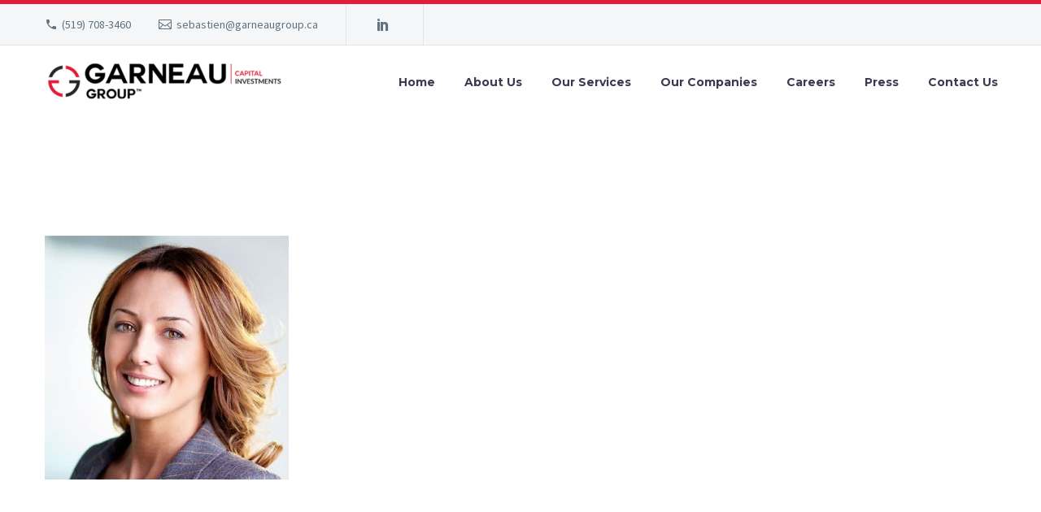

--- FILE ---
content_type: text/html; charset=UTF-8
request_url: https://garneaugroup.ca/faces-400x400px-1_1_18/
body_size: 9806
content:
<!DOCTYPE html>
<!--[if IE 7]>
<html class="ie ie7" lang="en-US"
	prefix="og: https://ogp.me/ns#"  xmlns:og="http://ogp.me/ns#" xmlns:fb="http://ogp.me/ns/fb#">
<![endif]-->
<!--[if IE 8]>
<html class="ie ie8" lang="en-US"
	prefix="og: https://ogp.me/ns#"  xmlns:og="http://ogp.me/ns#" xmlns:fb="http://ogp.me/ns/fb#">
<![endif]-->
<!--[if !(IE 7) | !(IE 8) ]><!-->
<html lang="en-US"
	prefix="og: https://ogp.me/ns#"  xmlns:og="http://ogp.me/ns#" xmlns:fb="http://ogp.me/ns/fb#">
<!--<![endif]-->
<head>
	<meta charset="UTF-8">
	<meta name="viewport" content="width=device-width, initial-scale=1.0" />
	<link rel="profile" href="http://gmpg.org/xfn/11">
	<link rel="pingback" href="https://garneaugroup.ca/xmlrpc.php">
	<title>Faces-400x400px-1_1_18 | Garneau Group</title>

		<!-- All in One SEO 4.1.8 -->
		<meta name="robots" content="max-image-preview:large" />
		<link rel="canonical" href="https://garneaugroup.ca/faces-400x400px-1_1_18/" />
		<meta property="og:locale" content="en_US" />
		<meta property="og:site_name" content="Garneau Group | Capital Investments" />
		<meta property="og:type" content="article" />
		<meta property="og:title" content="Faces-400x400px-1_1_18 | Garneau Group" />
		<meta property="og:url" content="https://garneaugroup.ca/faces-400x400px-1_1_18/" />
		<meta property="article:published_time" content="2016-01-14T13:20:35+00:00" />
		<meta property="article:modified_time" content="2016-01-14T13:20:35+00:00" />
		<meta name="twitter:card" content="summary" />
		<meta name="twitter:title" content="Faces-400x400px-1_1_18 | Garneau Group" />
		<meta name="google" content="nositelinkssearchbox" />
		<script type="application/ld+json" class="aioseo-schema">
			{"@context":"https:\/\/schema.org","@graph":[{"@type":"WebSite","@id":"https:\/\/garneaugroup.ca\/#website","url":"https:\/\/garneaugroup.ca\/","name":"Garneau Group","description":"Capital Investments","inLanguage":"en-US","publisher":{"@id":"https:\/\/garneaugroup.ca\/#organization"}},{"@type":"Organization","@id":"https:\/\/garneaugroup.ca\/#organization","name":"Garneau Group","url":"https:\/\/garneaugroup.ca\/"},{"@type":"BreadcrumbList","@id":"https:\/\/garneaugroup.ca\/faces-400x400px-1_1_18\/#breadcrumblist","itemListElement":[{"@type":"ListItem","@id":"https:\/\/garneaugroup.ca\/#listItem","position":1,"item":{"@type":"WebPage","@id":"https:\/\/garneaugroup.ca\/","name":"Home","description":"Garneau Group is a capital investment firm and holding company for its multi-award winning businesses in the staffing, IT and corporate daycare industries.","url":"https:\/\/garneaugroup.ca\/"},"nextItem":"https:\/\/garneaugroup.ca\/faces-400x400px-1_1_18\/#listItem"},{"@type":"ListItem","@id":"https:\/\/garneaugroup.ca\/faces-400x400px-1_1_18\/#listItem","position":2,"item":{"@type":"WebPage","@id":"https:\/\/garneaugroup.ca\/faces-400x400px-1_1_18\/","name":"Faces-400x400px-1_1_18","url":"https:\/\/garneaugroup.ca\/faces-400x400px-1_1_18\/"},"previousItem":"https:\/\/garneaugroup.ca\/#listItem"}]},{"@type":"Person","@id":"https:\/\/garneaugroup.ca\/author\/sebastien\/#author","url":"https:\/\/garneaugroup.ca\/author\/sebastien\/","name":"Sebastien Garneau","image":{"@type":"ImageObject","@id":"https:\/\/garneaugroup.ca\/faces-400x400px-1_1_18\/#authorImage","url":"https:\/\/secure.gravatar.com\/avatar\/c90a3bc638d91f3a4541b430e91ba209?s=96&d=mm&r=g","width":96,"height":96,"caption":"Sebastien Garneau"}},{"@type":"ItemPage","@id":"https:\/\/garneaugroup.ca\/faces-400x400px-1_1_18\/#itempage","url":"https:\/\/garneaugroup.ca\/faces-400x400px-1_1_18\/","name":"Faces-400x400px-1_1_18 | Garneau Group","inLanguage":"en-US","isPartOf":{"@id":"https:\/\/garneaugroup.ca\/#website"},"breadcrumb":{"@id":"https:\/\/garneaugroup.ca\/faces-400x400px-1_1_18\/#breadcrumblist"},"author":"https:\/\/garneaugroup.ca\/author\/sebastien\/#author","creator":"https:\/\/garneaugroup.ca\/author\/sebastien\/#author","datePublished":"2016-01-14T13:20:35+00:00","dateModified":"2016-01-14T13:20:35+00:00"}]}
		</script>
		<!-- All in One SEO -->

<link rel='dns-prefetch' href='//fonts.googleapis.com' />
<link rel='dns-prefetch' href='//s.w.org' />
<link rel="alternate" type="application/rss+xml" title="Garneau Group &raquo; Feed" href="https://garneaugroup.ca/feed/" />
<link rel="alternate" type="application/rss+xml" title="Garneau Group &raquo; Comments Feed" href="https://garneaugroup.ca/comments/feed/" />
<link rel="alternate" type="application/rss+xml" title="Garneau Group &raquo; Faces-400x400px-1_1_18 Comments Feed" href="https://garneaugroup.ca/feed/?attachment_id=141" />
		<!-- This site uses the Google Analytics by MonsterInsights plugin v8.10.0 - Using Analytics tracking - https://www.monsterinsights.com/ -->
		<!-- Note: MonsterInsights is not currently configured on this site. The site owner needs to authenticate with Google Analytics in the MonsterInsights settings panel. -->
					<!-- No UA code set -->
				<!-- / Google Analytics by MonsterInsights -->
		<script type="text/javascript">
window._wpemojiSettings = {"baseUrl":"https:\/\/s.w.org\/images\/core\/emoji\/13.1.0\/72x72\/","ext":".png","svgUrl":"https:\/\/s.w.org\/images\/core\/emoji\/13.1.0\/svg\/","svgExt":".svg","source":{"concatemoji":"https:\/\/garneaugroup.ca\/wp-includes\/js\/wp-emoji-release.min.js?ver=5.9.12"}};
/*! This file is auto-generated */
!function(e,a,t){var n,r,o,i=a.createElement("canvas"),p=i.getContext&&i.getContext("2d");function s(e,t){var a=String.fromCharCode;p.clearRect(0,0,i.width,i.height),p.fillText(a.apply(this,e),0,0);e=i.toDataURL();return p.clearRect(0,0,i.width,i.height),p.fillText(a.apply(this,t),0,0),e===i.toDataURL()}function c(e){var t=a.createElement("script");t.src=e,t.defer=t.type="text/javascript",a.getElementsByTagName("head")[0].appendChild(t)}for(o=Array("flag","emoji"),t.supports={everything:!0,everythingExceptFlag:!0},r=0;r<o.length;r++)t.supports[o[r]]=function(e){if(!p||!p.fillText)return!1;switch(p.textBaseline="top",p.font="600 32px Arial",e){case"flag":return s([127987,65039,8205,9895,65039],[127987,65039,8203,9895,65039])?!1:!s([55356,56826,55356,56819],[55356,56826,8203,55356,56819])&&!s([55356,57332,56128,56423,56128,56418,56128,56421,56128,56430,56128,56423,56128,56447],[55356,57332,8203,56128,56423,8203,56128,56418,8203,56128,56421,8203,56128,56430,8203,56128,56423,8203,56128,56447]);case"emoji":return!s([10084,65039,8205,55357,56613],[10084,65039,8203,55357,56613])}return!1}(o[r]),t.supports.everything=t.supports.everything&&t.supports[o[r]],"flag"!==o[r]&&(t.supports.everythingExceptFlag=t.supports.everythingExceptFlag&&t.supports[o[r]]);t.supports.everythingExceptFlag=t.supports.everythingExceptFlag&&!t.supports.flag,t.DOMReady=!1,t.readyCallback=function(){t.DOMReady=!0},t.supports.everything||(n=function(){t.readyCallback()},a.addEventListener?(a.addEventListener("DOMContentLoaded",n,!1),e.addEventListener("load",n,!1)):(e.attachEvent("onload",n),a.attachEvent("onreadystatechange",function(){"complete"===a.readyState&&t.readyCallback()})),(n=t.source||{}).concatemoji?c(n.concatemoji):n.wpemoji&&n.twemoji&&(c(n.twemoji),c(n.wpemoji)))}(window,document,window._wpemojiSettings);
</script>
<style type="text/css">
img.wp-smiley,
img.emoji {
	display: inline !important;
	border: none !important;
	box-shadow: none !important;
	height: 1em !important;
	width: 1em !important;
	margin: 0 0.07em !important;
	vertical-align: -0.1em !important;
	background: none !important;
	padding: 0 !important;
}
</style>
	<link rel='stylesheet' id='layerslider-css'  href='https://garneaugroup.ca/wp-content/plugins/LayerSlider/assets/static/layerslider/css/layerslider.css?ver=7.1.0' type='text/css' media='all' />
<link rel='stylesheet' id='thegem-preloader-css'  href='https://garneaugroup.ca/wp-content/themes/garneau/css/thegem-preloader.css?ver=5.9.12' type='text/css' media='all' />
<style id='thegem-preloader-inline-css' type='text/css'>

		body:not(.compose-mode) .gem-icon-style-gradient span,
		body:not(.compose-mode) .gem-icon .gem-icon-half-1,
		body:not(.compose-mode) .gem-icon .gem-icon-half-2 {
			opacity: 0 !important;
			}
</style>
<link rel='stylesheet' id='thegem-reset-css'  href='https://garneaugroup.ca/wp-content/themes/garneau/css/thegem-reset.css?ver=5.9.12' type='text/css' media='all' />
<link rel='stylesheet' id='thegem-grid-css'  href='https://garneaugroup.ca/wp-content/themes/garneau/css/thegem-grid.css?ver=5.9.12' type='text/css' media='all' />
<link rel='stylesheet' id='thegem-header-css'  href='https://garneaugroup.ca/wp-content/themes/garneau/css/thegem-header.css?ver=5.9.12' type='text/css' media='all' />
<link rel='stylesheet' id='thegem-style-css'  href='https://garneaugroup.ca/wp-content/themes/garneau/style.css?ver=5.9.12' type='text/css' media='all' />
<link rel='stylesheet' id='thegem-child-style-css'  href='https://garneaugroup.ca/wp-content/themes/garneau-child/style.css?ver=5.9.12' type='text/css' media='all' />
<link rel='stylesheet' id='thegem-widgets-css'  href='https://garneaugroup.ca/wp-content/themes/garneau/css/thegem-widgets.css?ver=5.9.12' type='text/css' media='all' />
<link rel='stylesheet' id='thegem-new-css-css'  href='https://garneaugroup.ca/wp-content/themes/garneau/css/thegem-new-css.css?ver=5.9.12' type='text/css' media='all' />
<link rel='stylesheet' id='perevazka-css-css-css'  href='https://garneaugroup.ca/wp-content/themes/garneau/css/thegem-perevazka-css.css?ver=5.9.12' type='text/css' media='all' />
<link rel='stylesheet' id='thegem-google-fonts-css'  href='//fonts.googleapis.com/css?family=Montserrat%3A100%2C100italic%2C200%2C200italic%2C300%2C300italic%2C400%2C400italic%2C500%2C500italic%2C600%2C600italic%2C700%2C700italic%2C800%2C800italic%2C900%2C900italic%7CSource+Sans+Pro%3A200%2C200italic%2C300%2C300italic%2C400%2C400italic%2C600%2C600italic%2C700%2C700italic%2C900%2C900italic&#038;subset=cyrillic%2Ccyrillic-ext%2Clatin%2Clatin-ext%2Cvietnamese%2Cgreek%2Cgreek-ext&#038;ver=5.9.12' type='text/css' media='all' />
<link rel='stylesheet' id='thegem-custom-css'  href='https://garneaugroup.ca/wp-content/themes/garneau-child/css/custom-WKN4K8TP.css?ver=5.9.12' type='text/css' media='all' />
<style id='thegem-custom-inline-css' type='text/css'>
#page-title {background-color: #333144FF;padding-top: 80px;padding-bottom: 80px;}#page-title h1,#page-title .title-rich-content {color: #FFFFFFFF;}.page-title-excerpt {color: #FFFFFFFF;margin-top: 18px;}#page-title .page-title-title {margin-top: 0px;}.page-title-inner,body .breadcrumbs{padding-left: 0px;padding-right: 0px;}body .page-title-block .breadcrumbs-container{	text-align: center;}.page-breadcrumbs{	position: relative;	display: flex;	width: 100%;	align-items: center;	min-height: 70px;	z-index: 1;}.page-breadcrumbs.page-breadcrumbs--left{	justify-content: flex-start;	text-align: left;}.page-breadcrumbs.page-breadcrumbs--center{	justify-content: center;	text-align: center;}.page-breadcrumbs.page-breadcrumbs--right{	justify-content: flex-end;	text-align: right;}.page-breadcrumbs ul{	display: flex;	flex-wrap: wrap;	padding: 0;	margin: 0;	list-style-type: none;}.page-breadcrumbs ul li{	position: relative;}.page-breadcrumbs ul li:not(:last-child){	padding-right: 20px;	margin-right: 5px;}.page-breadcrumbs ul li:not(:last-child):after{	font-family: 'thegem-icons';	content: '\e601';	position: absolute;	right: 0;	top: 50%;	transform: translateY(-50%);	line-height: 1;}.page-breadcrumbs ul li a,.page-breadcrumbs ul li:not(:last-child):after{	color: #99A9B5FF;}.page-breadcrumbs ul li{	color: #3C3950FF;}.page-breadcrumbs ul li a:hover{	color: #3C3950FF;}.block-content {padding-top: 135px;}.block-content:last-of-type {padding-bottom: 110px;}#top-area {	display: block;}@media (max-width: 991px) {#page-title {padding-top: 80px;padding-bottom: 80px;}.page-title-inner, body .breadcrumbs{padding-left: 0px;padding-right: 0px;}.page-title-excerpt {margin-top: 18px;}#page-title .page-title-title {margin-top: 0px;}.block-content {}.block-content:last-of-type {}#top-area {	display: block;}}@media (max-width: 767px) {#page-title {padding-top: 80px;padding-bottom: 80px;}.page-title-inner,body .breadcrumbs{padding-left: 0px;padding-right: 0px;}.page-title-excerpt {margin-top: 18px;}#page-title .page-title-title {margin-top: 0px;}.block-content {}.block-content:last-of-type {}#top-area {	display: none;}}
</style>
<link rel='stylesheet' id='js_composer_front-css'  href='https://garneaugroup.ca/wp-content/plugins/js_composer/assets/css/js_composer.min.css?ver=6.8.0' type='text/css' media='all' />
<link rel='stylesheet' id='thegem-additional-blog-1-css'  href='https://garneaugroup.ca/wp-content/themes/garneau/css/thegem-additional-blog-1.css?ver=5.9.12' type='text/css' media='all' />
<link rel='stylesheet' id='jquery-fancybox-css'  href='https://garneaugroup.ca/wp-content/themes/garneau/js/fancyBox/jquery.fancybox.min.css?ver=5.9.12' type='text/css' media='all' />
<link rel='stylesheet' id='thegem-vc_elements-css'  href='https://garneaugroup.ca/wp-content/themes/garneau/css/thegem-vc_elements.css?ver=5.9.12' type='text/css' media='all' />
<link rel='stylesheet' id='wp-block-library-css'  href='https://garneaugroup.ca/wp-includes/css/dist/block-library/style.min.css?ver=5.9.12' type='text/css' media='all' />
<style id='global-styles-inline-css' type='text/css'>
body{--wp--preset--color--black: #000000;--wp--preset--color--cyan-bluish-gray: #abb8c3;--wp--preset--color--white: #ffffff;--wp--preset--color--pale-pink: #f78da7;--wp--preset--color--vivid-red: #cf2e2e;--wp--preset--color--luminous-vivid-orange: #ff6900;--wp--preset--color--luminous-vivid-amber: #fcb900;--wp--preset--color--light-green-cyan: #7bdcb5;--wp--preset--color--vivid-green-cyan: #00d084;--wp--preset--color--pale-cyan-blue: #8ed1fc;--wp--preset--color--vivid-cyan-blue: #0693e3;--wp--preset--color--vivid-purple: #9b51e0;--wp--preset--gradient--vivid-cyan-blue-to-vivid-purple: linear-gradient(135deg,rgba(6,147,227,1) 0%,rgb(155,81,224) 100%);--wp--preset--gradient--light-green-cyan-to-vivid-green-cyan: linear-gradient(135deg,rgb(122,220,180) 0%,rgb(0,208,130) 100%);--wp--preset--gradient--luminous-vivid-amber-to-luminous-vivid-orange: linear-gradient(135deg,rgba(252,185,0,1) 0%,rgba(255,105,0,1) 100%);--wp--preset--gradient--luminous-vivid-orange-to-vivid-red: linear-gradient(135deg,rgba(255,105,0,1) 0%,rgb(207,46,46) 100%);--wp--preset--gradient--very-light-gray-to-cyan-bluish-gray: linear-gradient(135deg,rgb(238,238,238) 0%,rgb(169,184,195) 100%);--wp--preset--gradient--cool-to-warm-spectrum: linear-gradient(135deg,rgb(74,234,220) 0%,rgb(151,120,209) 20%,rgb(207,42,186) 40%,rgb(238,44,130) 60%,rgb(251,105,98) 80%,rgb(254,248,76) 100%);--wp--preset--gradient--blush-light-purple: linear-gradient(135deg,rgb(255,206,236) 0%,rgb(152,150,240) 100%);--wp--preset--gradient--blush-bordeaux: linear-gradient(135deg,rgb(254,205,165) 0%,rgb(254,45,45) 50%,rgb(107,0,62) 100%);--wp--preset--gradient--luminous-dusk: linear-gradient(135deg,rgb(255,203,112) 0%,rgb(199,81,192) 50%,rgb(65,88,208) 100%);--wp--preset--gradient--pale-ocean: linear-gradient(135deg,rgb(255,245,203) 0%,rgb(182,227,212) 50%,rgb(51,167,181) 100%);--wp--preset--gradient--electric-grass: linear-gradient(135deg,rgb(202,248,128) 0%,rgb(113,206,126) 100%);--wp--preset--gradient--midnight: linear-gradient(135deg,rgb(2,3,129) 0%,rgb(40,116,252) 100%);--wp--preset--duotone--dark-grayscale: url('#wp-duotone-dark-grayscale');--wp--preset--duotone--grayscale: url('#wp-duotone-grayscale');--wp--preset--duotone--purple-yellow: url('#wp-duotone-purple-yellow');--wp--preset--duotone--blue-red: url('#wp-duotone-blue-red');--wp--preset--duotone--midnight: url('#wp-duotone-midnight');--wp--preset--duotone--magenta-yellow: url('#wp-duotone-magenta-yellow');--wp--preset--duotone--purple-green: url('#wp-duotone-purple-green');--wp--preset--duotone--blue-orange: url('#wp-duotone-blue-orange');--wp--preset--font-size--small: 13px;--wp--preset--font-size--medium: 20px;--wp--preset--font-size--large: 36px;--wp--preset--font-size--x-large: 42px;}.has-black-color{color: var(--wp--preset--color--black) !important;}.has-cyan-bluish-gray-color{color: var(--wp--preset--color--cyan-bluish-gray) !important;}.has-white-color{color: var(--wp--preset--color--white) !important;}.has-pale-pink-color{color: var(--wp--preset--color--pale-pink) !important;}.has-vivid-red-color{color: var(--wp--preset--color--vivid-red) !important;}.has-luminous-vivid-orange-color{color: var(--wp--preset--color--luminous-vivid-orange) !important;}.has-luminous-vivid-amber-color{color: var(--wp--preset--color--luminous-vivid-amber) !important;}.has-light-green-cyan-color{color: var(--wp--preset--color--light-green-cyan) !important;}.has-vivid-green-cyan-color{color: var(--wp--preset--color--vivid-green-cyan) !important;}.has-pale-cyan-blue-color{color: var(--wp--preset--color--pale-cyan-blue) !important;}.has-vivid-cyan-blue-color{color: var(--wp--preset--color--vivid-cyan-blue) !important;}.has-vivid-purple-color{color: var(--wp--preset--color--vivid-purple) !important;}.has-black-background-color{background-color: var(--wp--preset--color--black) !important;}.has-cyan-bluish-gray-background-color{background-color: var(--wp--preset--color--cyan-bluish-gray) !important;}.has-white-background-color{background-color: var(--wp--preset--color--white) !important;}.has-pale-pink-background-color{background-color: var(--wp--preset--color--pale-pink) !important;}.has-vivid-red-background-color{background-color: var(--wp--preset--color--vivid-red) !important;}.has-luminous-vivid-orange-background-color{background-color: var(--wp--preset--color--luminous-vivid-orange) !important;}.has-luminous-vivid-amber-background-color{background-color: var(--wp--preset--color--luminous-vivid-amber) !important;}.has-light-green-cyan-background-color{background-color: var(--wp--preset--color--light-green-cyan) !important;}.has-vivid-green-cyan-background-color{background-color: var(--wp--preset--color--vivid-green-cyan) !important;}.has-pale-cyan-blue-background-color{background-color: var(--wp--preset--color--pale-cyan-blue) !important;}.has-vivid-cyan-blue-background-color{background-color: var(--wp--preset--color--vivid-cyan-blue) !important;}.has-vivid-purple-background-color{background-color: var(--wp--preset--color--vivid-purple) !important;}.has-black-border-color{border-color: var(--wp--preset--color--black) !important;}.has-cyan-bluish-gray-border-color{border-color: var(--wp--preset--color--cyan-bluish-gray) !important;}.has-white-border-color{border-color: var(--wp--preset--color--white) !important;}.has-pale-pink-border-color{border-color: var(--wp--preset--color--pale-pink) !important;}.has-vivid-red-border-color{border-color: var(--wp--preset--color--vivid-red) !important;}.has-luminous-vivid-orange-border-color{border-color: var(--wp--preset--color--luminous-vivid-orange) !important;}.has-luminous-vivid-amber-border-color{border-color: var(--wp--preset--color--luminous-vivid-amber) !important;}.has-light-green-cyan-border-color{border-color: var(--wp--preset--color--light-green-cyan) !important;}.has-vivid-green-cyan-border-color{border-color: var(--wp--preset--color--vivid-green-cyan) !important;}.has-pale-cyan-blue-border-color{border-color: var(--wp--preset--color--pale-cyan-blue) !important;}.has-vivid-cyan-blue-border-color{border-color: var(--wp--preset--color--vivid-cyan-blue) !important;}.has-vivid-purple-border-color{border-color: var(--wp--preset--color--vivid-purple) !important;}.has-vivid-cyan-blue-to-vivid-purple-gradient-background{background: var(--wp--preset--gradient--vivid-cyan-blue-to-vivid-purple) !important;}.has-light-green-cyan-to-vivid-green-cyan-gradient-background{background: var(--wp--preset--gradient--light-green-cyan-to-vivid-green-cyan) !important;}.has-luminous-vivid-amber-to-luminous-vivid-orange-gradient-background{background: var(--wp--preset--gradient--luminous-vivid-amber-to-luminous-vivid-orange) !important;}.has-luminous-vivid-orange-to-vivid-red-gradient-background{background: var(--wp--preset--gradient--luminous-vivid-orange-to-vivid-red) !important;}.has-very-light-gray-to-cyan-bluish-gray-gradient-background{background: var(--wp--preset--gradient--very-light-gray-to-cyan-bluish-gray) !important;}.has-cool-to-warm-spectrum-gradient-background{background: var(--wp--preset--gradient--cool-to-warm-spectrum) !important;}.has-blush-light-purple-gradient-background{background: var(--wp--preset--gradient--blush-light-purple) !important;}.has-blush-bordeaux-gradient-background{background: var(--wp--preset--gradient--blush-bordeaux) !important;}.has-luminous-dusk-gradient-background{background: var(--wp--preset--gradient--luminous-dusk) !important;}.has-pale-ocean-gradient-background{background: var(--wp--preset--gradient--pale-ocean) !important;}.has-electric-grass-gradient-background{background: var(--wp--preset--gradient--electric-grass) !important;}.has-midnight-gradient-background{background: var(--wp--preset--gradient--midnight) !important;}.has-small-font-size{font-size: var(--wp--preset--font-size--small) !important;}.has-medium-font-size{font-size: var(--wp--preset--font-size--medium) !important;}.has-large-font-size{font-size: var(--wp--preset--font-size--large) !important;}.has-x-large-font-size{font-size: var(--wp--preset--font-size--x-large) !important;}
</style>
<link rel='stylesheet' id='contact-form-7-css'  href='https://garneaugroup.ca/wp-content/plugins/contact-form-7/includes/css/styles.css?ver=5.2' type='text/css' media='all' />
<script type="text/javascript"></script><script type="text/javascript">function fullHeightRow() {
			var fullHeight,
				offsetTop,
				element = document.getElementsByClassName('vc_row-o-full-height')[0];
			if (element) {
				fullHeight = window.innerHeight;
				offsetTop = window.pageYOffset + element.getBoundingClientRect().top;
				if (offsetTop < fullHeight) {
					fullHeight = 100 - offsetTop / (fullHeight / 100);
					element.style.minHeight = fullHeight + 'vh'
				}
			}
		}
		fullHeightRow();</script><!--[if lt IE 9]>
<script type='text/javascript' src='https://garneaugroup.ca/wp-content/themes/garneau/js/html5.js?ver=3.7.3' id='html5-js'></script>
<![endif]-->
<script type='text/javascript' src='https://garneaugroup.ca/wp-includes/js/jquery/jquery.min.js?ver=3.6.0' id='jquery-core-js'></script>
<script type='text/javascript' src='https://garneaugroup.ca/wp-includes/js/jquery/jquery-migrate.min.js?ver=3.3.2' id='jquery-migrate-js'></script>
<script type='text/javascript' id='zilla-likes-js-extra'>
/* <![CDATA[ */
var zilla_likes = {"ajaxurl":"https:\/\/garneaugroup.ca\/wp-admin\/admin-ajax.php"};
/* ]]> */
</script>
<script type='text/javascript' src='https://garneaugroup.ca/wp-content/plugins/zilla-likes/scripts/zilla-likes.js?ver=5.9.12' id='zilla-likes-js'></script>
<meta name="generator" content="Powered by LayerSlider 7.1.0 - Multi-Purpose, Responsive, Parallax, Mobile-Friendly Slider Plugin for WordPress." />
<!-- LayerSlider updates and docs at: https://layerslider.com -->
<link rel="https://api.w.org/" href="https://garneaugroup.ca/wp-json/" /><link rel="alternate" type="application/json" href="https://garneaugroup.ca/wp-json/wp/v2/media/141" /><link rel="EditURI" type="application/rsd+xml" title="RSD" href="https://garneaugroup.ca/xmlrpc.php?rsd" />
<link rel="wlwmanifest" type="application/wlwmanifest+xml" href="https://garneaugroup.ca/wp-includes/wlwmanifest.xml" /> 
<meta name="generator" content="WordPress 5.9.12" />
<link rel='shortlink' href='https://garneaugroup.ca/?p=141' />
<link rel="alternate" type="application/json+oembed" href="https://garneaugroup.ca/wp-json/oembed/1.0/embed?url=https%3A%2F%2Fgarneaugroup.ca%2Ffaces-400x400px-1_1_18%2F" />
<link rel="alternate" type="text/xml+oembed" href="https://garneaugroup.ca/wp-json/oembed/1.0/embed?url=https%3A%2F%2Fgarneaugroup.ca%2Ffaces-400x400px-1_1_18%2F&#038;format=xml" />
<style type="text/css">.recentcomments a{display:inline !important;padding:0 !important;margin:0 !important;}</style><meta name="generator" content="Powered by WPBakery Page Builder - drag and drop page builder for WordPress."/>
<script>if(document.querySelector('[data-type="vc_custom-css"]')) {document.head.appendChild(document.querySelector('[data-type="vc_custom-css"]'));}</script><noscript><style> .wpb_animate_when_almost_visible { opacity: 1; }</style></noscript>
		
</head>


<body class="attachment attachment-template-default single single-attachment postid-141 attachmentid-141 attachment-jpeg wpb-js-composer js-comp-ver-6.8.0 vc_responsive">

	<script type="text/javascript">
		var gemSettings = {"isTouch":"","forcedLasyDisabled":"","tabletPortrait":"1","tabletLandscape":"","topAreaMobileDisable":"","parallaxDisabled":"","fillTopArea":"","themePath":"https:\/\/garneaugroup.ca\/wp-content\/themes\/garneau","rootUrl":"https:\/\/garneaugroup.ca","mobileEffectsEnabled":"","isRTL":""};
		(function() {
    function isTouchDevice() {
        return (('ontouchstart' in window) ||
            (navigator.MaxTouchPoints > 0) ||
            (navigator.msMaxTouchPoints > 0));
    }

    window.gemSettings.isTouch = isTouchDevice();

    function userAgentDetection() {
        var ua = navigator.userAgent.toLowerCase(),
        platform = navigator.platform.toLowerCase(),
        UA = ua.match(/(opera|ie|firefox|chrome|version)[\s\/:]([\w\d\.]+)?.*?(safari|version[\s\/:]([\w\d\.]+)|$)/) || [null, 'unknown', 0],
        mode = UA[1] == 'ie' && document.documentMode;

        window.gemBrowser = {
            name: (UA[1] == 'version') ? UA[3] : UA[1],
            version: UA[2],
            platform: {
                name: ua.match(/ip(?:ad|od|hone)/) ? 'ios' : (ua.match(/(?:webos|android)/) || platform.match(/mac|win|linux/) || ['other'])[0]
                }
        };
            }

    window.updateGemClientSize = function() {
        if (window.gemOptions == null || window.gemOptions == undefined) {
            window.gemOptions = {
                first: false,
                clientWidth: 0,
                clientHeight: 0,
                innerWidth: -1
            };
        }

        window.gemOptions.clientWidth = window.innerWidth || document.documentElement.clientWidth;
        if (document.body != null && !window.gemOptions.clientWidth) {
            window.gemOptions.clientWidth = document.body.clientWidth;
        }

        window.gemOptions.clientHeight = window.innerHeight || document.documentElement.clientHeight;
        if (document.body != null && !window.gemOptions.clientHeight) {
            window.gemOptions.clientHeight = document.body.clientHeight;
        }
    };

    window.updateGemInnerSize = function(width) {
        window.gemOptions.innerWidth = width != undefined ? width : (document.body != null ? document.body.clientWidth : 0);
    };

    userAgentDetection();
    window.updateGemClientSize(true);

    window.gemSettings.lasyDisabled = window.gemSettings.forcedLasyDisabled || (!window.gemSettings.mobileEffectsEnabled && (window.gemSettings.isTouch || window.gemOptions.clientWidth <= 800));
})();
		(function() {
    if (window.gemBrowser.name == 'safari') {
        try {
            var safariVersion = parseInt(window.gemBrowser.version);
        } catch(e) {
            var safariVersion = 0;
        }
        if (safariVersion >= 9) {
            window.gemSettings.parallaxDisabled = true;
            window.gemSettings.fillTopArea = true;
        }
    }
})();
		(function() {
    var fullwithData = {
        page: null,
        pageWidth: 0,
        pageOffset: {},
        fixVcRow: true,
        pagePaddingLeft: 0
    };

    function updateFullwidthData() {
        fullwithData.pageOffset = fullwithData.page.getBoundingClientRect();
        fullwithData.pageWidth = parseFloat(fullwithData.pageOffset.width);
        fullwithData.pagePaddingLeft = 0;

        if (fullwithData.page.className.indexOf('vertical-header') != -1) {
            fullwithData.pagePaddingLeft = 45;
            if (fullwithData.pageWidth >= 1600) {
                fullwithData.pagePaddingLeft = 360;
            }
            if (fullwithData.pageWidth < 980) {
                fullwithData.pagePaddingLeft = 0;
            }
        }
    }

    function gem_fix_fullwidth_position(element) {
        if (element == null) {
            return false;
        }

        if (fullwithData.page == null) {
            fullwithData.page = document.getElementById('page');
            updateFullwidthData();
        }

        /*if (fullwithData.pageWidth < 1170) {
            return false;
        }*/

        if (!fullwithData.fixVcRow) {
            return false;
        }

        if (element.previousElementSibling != null && element.previousElementSibling != undefined && element.previousElementSibling.className.indexOf('fullwidth-block') == -1) {
            var elementParentViewportOffset = element.previousElementSibling.getBoundingClientRect();
        } else {
            var elementParentViewportOffset = element.parentNode.getBoundingClientRect();
        }

        /*if (elementParentViewportOffset.top > window.gemOptions.clientHeight) {
            fullwithData.fixVcRow = false;
            return false;
        }*/

        if (element.className.indexOf('vc_row') != -1) {
            var elementMarginLeft = -21;
            var elementMarginRight = -21;
        } else {
            var elementMarginLeft = 0;
            var elementMarginRight = 0;
        }

        var offset = parseInt(fullwithData.pageOffset.left + 0.5) - parseInt((elementParentViewportOffset.left < 0 ? 0 : elementParentViewportOffset.left) + 0.5) - elementMarginLeft + fullwithData.pagePaddingLeft;
        var offsetKey = window.gemSettings.isRTL ? 'right' : 'left';

        element.style.position = 'relative';
        element.style[offsetKey] = offset + 'px';
        element.style.width = fullwithData.pageWidth - fullwithData.pagePaddingLeft + 'px';

        if (element.className.indexOf('vc_row') == -1) {
            element.setAttribute('data-fullwidth-updated', 1);
        }

        if (element.className.indexOf('vc_row') != -1 && !element.hasAttribute('data-vc-stretch-content')) {
            var el_full = element.parentNode.querySelector('.vc_row-full-width-before');
            var padding = -1 * offset;
            0 > padding && (padding = 0);
            var paddingRight = fullwithData.pageWidth - padding - el_full.offsetWidth + elementMarginLeft + elementMarginRight;
            0 > paddingRight && (paddingRight = 0);
            element.style.paddingLeft = padding + 'px';
            element.style.paddingRight = paddingRight + 'px';
        }
    }

    window.gem_fix_fullwidth_position = gem_fix_fullwidth_position;

    document.addEventListener('DOMContentLoaded', function() {
        var classes = [];

        if (window.gemSettings.isTouch) {
            document.body.classList.add('thegem-touch');
        }

        if (window.gemSettings.lasyDisabled && !window.gemSettings.forcedLasyDisabled) {
            document.body.classList.add('thegem-effects-disabled');
        }
    });

    if (window.gemSettings.parallaxDisabled) {
        var head  = document.getElementsByTagName('head')[0],
            link  = document.createElement('style');
        link.rel  = 'stylesheet';
        link.type = 'text/css';
        link.innerHTML = ".fullwidth-block.fullwidth-block-parallax-fixed .fullwidth-block-background { background-attachment: scroll !important; }";
        head.appendChild(link);
    }
})();

(function() {
    setTimeout(function() {
        var preloader = document.getElementById('page-preloader');
        if (preloader != null && preloader != undefined) {
            preloader.className += ' preloader-loaded';
        }
    }, window.pagePreloaderHideTime || 1000);
})();
	</script>
	


<div id="page" class="layout-fullwidth header-style-3">

			<a href="#page" class="scroll-top-button"></a>
	
	
					<div class="top-area-background top-area-scroll-hide">
				<div id="top-area" class="top-area top-area-style-default top-area-alignment-left">
	<div class="container">
		<div class="top-area-items inline-inside">
							<div class="top-area-block top-area-contacts"><div class="gem-contacts inline-inside"><div class="gem-contacts-item gem-contacts-phone"><a href="tel:(519) 708-3460">(519) 708-3460</a></div><div class="gem-contacts-item gem-contacts-email"><a href="mailto:sebastien@garneaugroup.ca">sebastien@garneaugroup.ca</a></div></div></div>
										<div class="top-area-block top-area-socials socials-colored-hover">			<div class="socials inline-inside">
																								<a class="socials-item" href="https://ca.linkedin.com/in/sebastien-garneau"
						   target="_blank" title="LinkedIn"><i
									class="socials-item-icon linkedin "></i></a>
																																																																																																																																																																																																																																																																																																																															
			</div>
			</div>
								</div>
	</div>
</div>
			</div>
		
		<div id="site-header-wrapper"  class="  " >
			
			
			<header id="site-header" class="site-header animated-header mobile-menu-layout-default" role="banner">
								
				<div class="header-background">
					<div class="container">
						<div class="header-main logo-position-left header-layout-default header-style-3">
																							<div class="site-title">
											<div class="site-logo" style="width:300px;">
			<a href="https://garneaugroup.ca/" rel="home">
									<span class="logo"><img src="https://garneaugroup.ca/wp-content/uploads/thegem-logos/logo_0b1580ba95682602510cde4d748952ec_1x.png" srcset="https://garneaugroup.ca/wp-content/uploads/thegem-logos/logo_0b1580ba95682602510cde4d748952ec_1x.png 1x,https://garneaugroup.ca/wp-content/uploads/thegem-logos/logo_0b1580ba95682602510cde4d748952ec_2x.png 2x,https://garneaugroup.ca/wp-content/uploads/thegem-logos/logo_0b1580ba95682602510cde4d748952ec_3x.png 3x" alt="Garneau Group" style="width:300px;" class="tgp-exclude default"/><img src="https://garneaugroup.ca/wp-content/uploads/thegem-logos/logo_c19a6768d9a2c4be73829264fc8fc166_1x.png" srcset="https://garneaugroup.ca/wp-content/uploads/thegem-logos/logo_c19a6768d9a2c4be73829264fc8fc166_1x.png 1x,https://garneaugroup.ca/wp-content/uploads/thegem-logos/logo_c19a6768d9a2c4be73829264fc8fc166_2x.png 2x,https://garneaugroup.ca/wp-content/uploads/thegem-logos/logo_c19a6768d9a2c4be73829264fc8fc166_3x.png 3x" alt="Garneau Group" style="width:178px;" class="tgp-exclude small"/></span>
							</a>
		</div>
										</div>
																											<nav id="primary-navigation" class="site-navigation primary-navigation" role="navigation">
											<button class="menu-toggle dl-trigger">Primary Menu<span class="menu-line-1"></span><span class="menu-line-2"></span><span class="menu-line-3"></span></button>																							<ul id="primary-menu" class="nav-menu styled no-responsive dl-menu"><li id="menu-item-25000" class="menu-item menu-item-type-post_type menu-item-object-page menu-item-home menu-item-25000 megamenu-first-element"><a href="https://garneaugroup.ca/">Home</a></li>
<li id="menu-item-25006" class="menu-item menu-item-type-post_type menu-item-object-page menu-item-25006 megamenu-first-element"><a href="https://garneaugroup.ca/about-us/">About Us</a></li>
<li id="menu-item-25318" class="menu-item menu-item-type-custom menu-item-object-custom menu-item-has-children menu-item-parent menu-item-25318 megamenu-first-element"><a href="#">Our Services</a><span class="menu-item-parent-toggle"></span>
<ul class="sub-menu styled dl-submenu">
	<li id="menu-item-25001" class="menu-item menu-item-type-post_type menu-item-object-page menu-item-25001 megamenu-first-element"><a href="https://garneaugroup.ca/our-services/outsourced-payroll-services/">Outsourced Payroll Services</a></li>
	<li id="menu-item-25002" class="menu-item menu-item-type-post_type menu-item-object-page menu-item-25002 megamenu-first-element"><a href="https://garneaugroup.ca/our-services/nuclear-contractor-placements/">Nuclear Contractor Placements</a></li>
	<li id="menu-item-25004" class="menu-item menu-item-type-post_type menu-item-object-page menu-item-25004 megamenu-first-element"><a href="https://garneaugroup.ca/our-services/managed-services-program/">Managed Services Program</a></li>
	<li id="menu-item-25294" class="menu-item menu-item-type-post_type menu-item-object-page menu-item-25294 megamenu-first-element"><a href="https://garneaugroup.ca/our-services/recruitment-services/">Recruitment Services</a></li>
	<li id="menu-item-25131" class="menu-item menu-item-type-post_type menu-item-object-page menu-item-25131 megamenu-first-element"><a href="https://garneaugroup.ca/our-services/payroll-funding-for-staffing-firms/">Payroll Funding for Staffing Firms</a></li>
</ul>
</li>
<li id="menu-item-25242" class="menu-item menu-item-type-custom menu-item-object-custom menu-item-has-children menu-item-parent menu-item-25242 megamenu-first-element"><a href="#">Our Companies</a><span class="menu-item-parent-toggle"></span>
<ul class="sub-menu styled dl-submenu">
	<li id="menu-item-25245" class="menu-item menu-item-type-post_type menu-item-object-page menu-item-25245 megamenu-first-element"><a href="https://garneaugroup.ca/crg-energy-projects-inc/">CRG Energy Projects Inc.</a></li>
	<li id="menu-item-25244" class="menu-item menu-item-type-post_type menu-item-object-page menu-item-25244 megamenu-first-element"><a href="https://garneaugroup.ca/little-beginnings/">Little Beginnings</a></li>
	<li id="menu-item-25453" class="menu-item menu-item-type-post_type menu-item-object-page menu-item-25453 megamenu-first-element"><a href="https://garneaugroup.ca/hillside-blue-mountain/">Hillside Blue Mountain</a></li>
</ul>
</li>
<li id="menu-item-25011" class="menu-item menu-item-type-post_type menu-item-object-page menu-item-25011 megamenu-first-element"><a href="https://garneaugroup.ca/careers/">Careers</a></li>
<li id="menu-item-25376" class="menu-item menu-item-type-post_type menu-item-object-page menu-item-25376 megamenu-enable megamenu-style-default megamenu-first-element"><a href="https://garneaugroup.ca/press/">Press</a></li>
<li id="menu-item-25007" class="menu-item menu-item-type-post_type menu-item-object-page menu-item-25007 megamenu-first-element"><a href="https://garneaugroup.ca/contact/">Contact Us</a></li>
</ul>																																</nav>
																														</div>
					</div>
				</div>
			</header><!-- #site-header -->
					</div><!-- #site-header-wrapper -->

	
	
	<div id="main" class="site-main page__top-shadow visible">

<div id="main-content" class="main-content">

<div class="block-content">
	<div class="container">
<article id="post-141" class="post-141 attachment type-attachment status-inherit">
	<div class="row">
		<div class="item-post">
						<div class="post-text col-md-12">
				<header class="entry-header">
					
					<div class="entry-meta">
						
												
					</div>
					<!-- .entry-meta -->
				</header>
				<!-- .entry-header -->

									<div class="entry-content">
						<p class="attachment"><a href='https://garneaugroup.ca/wp-content/uploads/2016/01/Faces-400x400px-1_1_18.jpg'><img width="300" height="300" src="https://garneaugroup.ca/wp-content/uploads/2016/01/Faces-400x400px-1_1_18-300x300.jpg" class="attachment-medium size-medium" alt="" srcset="https://garneaugroup.ca/wp-content/uploads/2016/01/Faces-400x400px-1_1_18-300x300.jpg 300w, https://garneaugroup.ca/wp-content/uploads/2016/01/Faces-400x400px-1_1_18-150x150.jpg 150w, https://garneaugroup.ca/wp-content/uploads/2016/01/Faces-400x400px-1_1_18-256x256.jpg 256w, https://garneaugroup.ca/wp-content/uploads/2016/01/Faces-400x400px-1_1_18.jpg 400w" sizes="(max-width: 300px) 100vw, 300px" /></a></p>
					</div><!-- .entry-content -->
							</div>
		</div>
	</div>
</article><!-- #post-## -->
	</div>
</div>

</div><!-- #main-content -->


		</div><!-- #main -->
		<div id="lazy-loading-point"></div>

								
			
			<footer id="footer-nav" class="site-footer">
				<div class="container"><div class="row">

					<div class="col-md-3 col-md-push-9">
													<div id="footer-socials"><div class="socials inline-inside socials-colored">
																																																	<a href="https://ca.linkedin.com/in/sebastien-garneau" target="_blank" title="linkedin" class="socials-item"><i class="socials-item-icon linkedin"></i></a>
																																																																																																																																																																																																														</div></div><!-- #footer-socials -->
											</div>

					<div class="col-md-6" style=" text-align: center; ">
												<img src="https://garneaugroup.ca/wp-content/uploads/2017/09/acesslogo.png" style=" margin: -20px 0 0; width: 126px; "><img src="https://garneaugroup.ca/wp-content/uploads/2017/09/oci_logo.png" style=" margin: -20px 0 0; width: 126px; ">
					</div>

					<div class="col-md-3 col-md-pull-9"><div class="footer-site-info">© Copyright 2017 - Garneau Group Inc.</div></div>

				</div></div>
			</footer><!-- #footer-nav -->
						
			</div><!-- #page -->

	<link rel='stylesheet' id='icons-fontawesome-css'  href='https://garneaugroup.ca/wp-content/themes/garneau/css/icons-fontawesome.css?ver=5.9.12' type='text/css' media='all' />
<script type='text/javascript' src='https://garneaugroup.ca/wp-includes/js/comment-reply.min.js?ver=5.9.12' id='comment-reply-js'></script>
<script type='text/javascript' src='https://garneaugroup.ca/wp-content/themes/garneau/js/thegem-form-elements.js?ver=5.9.12' id='thegem-form-elements-js'></script>
<script type='text/javascript' src='https://garneaugroup.ca/wp-content/themes/garneau/js/jquery.easing.js?ver=5.9.12' id='jquery-easing-js'></script>
<script type='text/javascript' src='https://garneaugroup.ca/wp-content/themes/garneau/js/jquery.dlmenu.js?ver=5.9.12' id='jquery-dlmenu-js'></script>
<script type='text/javascript' id='thegem-menu-init-script-js-extra'>
/* <![CDATA[ */
var thegem_dlmenu_settings = {"backLabel":"Back","showCurrentLabel":"Show this page"};
/* ]]> */
</script>
<script type='text/javascript' src='https://garneaugroup.ca/wp-content/themes/garneau/js/thegem-menu_init.js?ver=5.9.12' id='thegem-menu-init-script-js'></script>
<script type='text/javascript' src='https://garneaugroup.ca/wp-content/themes/garneau/js/thegem-header.js?ver=5.9.12' id='thegem-header-js'></script>
<script type='text/javascript' id='thegem-scripts-js-extra'>
/* <![CDATA[ */
var thegem_scripts_data = {"ajax_url":"https:\/\/garneaugroup.ca\/wp-admin\/admin-ajax.php","ajax_nonce":"59061d3c33"};
/* ]]> */
</script>
<script type='text/javascript' src='https://garneaugroup.ca/wp-content/themes/garneau/js/functions.js?ver=5.9.12' id='thegem-scripts-js'></script>
<script type='text/javascript' src='https://garneaugroup.ca/wp-content/themes/garneau/js/fancyBox/jquery.mousewheel.pack.js?ver=5.9.12' id='jquery-mousewheel-js'></script>
<script type='text/javascript' src='https://garneaugroup.ca/wp-content/themes/garneau/js/fancyBox/jquery.fancybox.min.js?ver=5.9.12' id='jquery-fancybox-js'></script>
<script type='text/javascript' src='https://garneaugroup.ca/wp-content/themes/garneau/js/fancyBox/jquery.fancybox-init.js?ver=5.9.12' id='fancybox-init-script-js'></script>
<script type='text/javascript' id='contact-form-7-js-extra'>
/* <![CDATA[ */
var wpcf7 = {"apiSettings":{"root":"https:\/\/garneaugroup.ca\/wp-json\/contact-form-7\/v1","namespace":"contact-form-7\/v1"}};
/* ]]> */
</script>
<script type='text/javascript' src='https://garneaugroup.ca/wp-content/plugins/contact-form-7/includes/js/scripts.js?ver=5.2' id='contact-form-7-js'></script>
</body>
</html>


--- FILE ---
content_type: text/css
request_url: https://garneaugroup.ca/wp-content/themes/garneau-child/style.css?ver=5.9.12
body_size: 184
content:
/*
Theme Name: Garneau Child
Description: Comon' morty, you are looking at the wrong places again. 
Author: Codex Themes.
Theme URI: http://codex-themes.com/thegem/
Author URI: http://codex-themes.com/thegem/
Template: garneau
Version: 1.0
Tags: one-column, two-columns, left-sidebar, right-sidebar, responsive-layout, custom-background, custom-colors, custom-header, custom-menu, featured-images, flexible-header, full-width-template, theme-options, translation-ready, dark, light
License: GNU General Public License
License URI: license.txt
*/

.quickfinder-item-title h5 {
    margin: 0 0 -10px;
    color: #fff;
}

--- FILE ---
content_type: application/javascript
request_url: https://garneaugroup.ca/wp-content/themes/garneau/js/thegem-header.js?ver=5.9.12
body_size: 3782
content:
(function($) {

	function HeaderAnimation(el, options) {
		this.el = el;
		this.$el = $(el);
		this.options = {
			startTop: 1
		};
		$.extend(this.options, options);
		this.initialize();
	}

	HeaderAnimation.prototype = {
		initialize: function() {
			var self = this;
			this.$page = $('#page').length ? $('#page') : $('body');
			this.$wrapper = $('#site-header-wrapper');
			this.$topArea = $('#top-area');
			this.topAreaInSiteHeader = $('#site-header #top-area').length > 0;
			this.$headerMain = $('.header-main', this.$el);
			this.hasAdminBar = document.body.className.indexOf('admin-bar') != -1;
			this.adminBarOffset = 0;
			this.adminBarHeight = 0;
			this.topOffset = 0;
			this.oldScrollY = 0;
			this.isResponsive = null;
			this.isResponsiveOld = null;
			this.elHeight = this.$el.outerHeight();
			this.elHeightOld = this.$el.outerHeight();
			this.headerInited = false;
			this.windowWidth = window.innerWidth;

			this.hideWrapper = this.$wrapper.hasClass('site-header-wrapper-transparent');
			this.videoBackground = $('.page-title-block .gem-video-background').length && $('.page-title-block .gem-video-background').data('headerup');

			if(this.$el.hasClass('header-on-slideshow') && $('#main-content > *').first().is('.gem-slideshow, .block-slideshow')) {
				this.$wrapper.css({position: 'absolute'});
			}

			if(this.$el.hasClass('header-on-slideshow') && $('#main-content > *').first().is('.gem-slideshow, .block-slideshow')) {
				this.$wrapper.addClass('header-on-slideshow');
			} else {
				this.$el.removeClass('header-on-slideshow');
			}

			if(this.videoBackground) {
				this.$el.addClass('header-on-slideshow');
				this.$wrapper.addClass('header-on-slideshow');
			}

			this.initHeader();

			$(document).ready(function() {
				self.updateAdminBarInfo();
				self.updateStartTop();
			});

			$(window).scroll(function() {
				self.scrollHandler();
			});

			if ($('#thegem-perspective').length) {
				this.$page.scroll(function() {
					self.scrollHandler();
				});
			}

			$(window).resize(function() {
				setTimeout(function() {
					if (self.windowWidth != $(window).width()) {
						self.initHeader();
						self.scrollHandler();
						self.windowWidth = $(window).width();
					}
				}, 0);
			});

			//load header fix
			if (document.readyState === 'complete') {
				self.$el.addClass('ios-load');
			} else {
				var oldWindowLoad = window.onload;
				window.onload = function() {
					if (oldWindowLoad) {
						oldWindowLoad()
					}
					self.$el.addClass('ios-load');
				}
			}
		},

		initHeader: function() {
			this.isResponsiveOld = this.isResponsive;
			this.isResponsive = window.isResponsiveMenuVisible();
			this.elHeightOld = this.elHeight;
			this.elHeight = this.$el.outerHeight();

			if (this.isResponsive) {
				this.$el.addClass('shrink-mobile');
			} else {
				this.$el.removeClass('shrink-mobile');
			}

			this.updateAdminBarInfo();
			this.updateStartTop();
			if (this.isResponsive != this.isResponsiveOld || this.elHeight != this.elHeightOld) {
				this.initializeStyles();
			}
		},

		updateAdminBarInfo: function() {
			if (this.hasAdminBar) {
				this.adminBarHeight = $('#wpadminbar').outerHeight();
				this.adminBarOffset = this.hasAdminBar && $('#wpadminbar').css('position') == 'fixed' ? parseInt(this.adminBarHeight) : 0;
			}
		},

		updateStartTop: function() {
			if (this.$topArea.length && this.$topArea.is(':visible') && !this.topAreaInSiteHeader) {
				this.options.startTop = this.$topArea.outerHeight();
			} else {
				this.options.startTop = 1;
			}

			if (this.hasAdminBar && this.adminBarOffset == 0) {
				this.options.startTop += this.adminBarHeight;
			}
		},

		setMargin: function($img) {
			var $small = $img.siblings('img.small'),
				w = 0;

			if (this.$headerMain.hasClass('logo-position-right')) {
				w = $small.width();
			} else if (this.$headerMain.hasClass('logo-position-center') || this.$headerMain.hasClass('logo-position-menu_center')) {
				w = $img.width();
				var smallWidth = $small.width(),
					offset = (w - smallWidth) / 2;

				w = smallWidth + offset;
				$small.css('margin-right', offset + 'px');
			}
			if (!w) {
				w = $img.width();
			}
			$small.css('margin-left', '-' + w + 'px');
			$img.parent().css('min-width', w + 'px');

			$small.show();
		},

		initializeStyles: function() {
			var self = this;

			if (this.$headerMain.hasClass('logo-position-menu_center')) {
				var $img = $('#primary-navigation .menu-item-logo a .logo img.default', this.$el);
			} else {
				var $img = $('.site-title .site-logo a .logo img', this.$el);
			}

			if ($img.length && $img[0].complete) {
				self.setMargin($img);
				self.initializeHeight();
			} else {
				$img.on('load error', function() {
					self.setMargin($img);
					self.initializeHeight();
				});
			}
		},

		initializeHeight: function() {
			if (this.hideWrapper) {
				this.headerInited = true;
				return false;
			}

			that = this;

			setTimeout(function() {
				var shrink = that.$el.hasClass('shrink');
				if (shrink) {
					that.$el.removeClass('shrink').addClass('without-transition');
				}
				var elHeight = that.$el.outerHeight();

				//load header fix
				if (navigator.userAgent.match(/(iPod|iPhone|iPad)/)) {
					that.$wrapper.css('min-height', elHeight);
				} else {
					that.$wrapper.height(elHeight);
				}

				if (shrink) {
					that.$el.addClass('shrink').removeClass('without-transition');
				}
				that.headerInited = true;
			}, 50);
		},

		scrollHandler: function() {
			if (!this.headerInited || window.gemSettings.fullpageEnabled || $('body').hasClass('vc_editor')) {
				return;
			}

			var self = this,
				scrollY = this.getScrollY();

			if (scrollY >= this.options.startTop) {
				if (this.isResponsive && this.$wrapper.hasClass('sticky-header-on-mobile-disabled') && scrollY < this.options.startTop + $('#site-header-wrapper').height()) {
					return;
				}
				if (!this.$el.hasClass('shrink')) {
					var shrinkClass = 'shrink fixed';
					if (window.gemSettings.fillTopArea) {
						shrinkClass += ' fill';
					}
					if (this.$wrapper.hasClass('sticky-header-on-mobile-disabled')) {
						shrinkClass += '  hidden hide-immediately';
					}
					this.$el.addClass(shrinkClass);
					//$('.hamburger-group').not('.hamburger-size-small-original').addClass('hamburger-size-small');
					//$('.perspective-toggle, .overlay-toggle').not('.toggle-size-small-original').addClass('toggle-size-small');
				}
				var top = 0;
				if (this.$page[0].scrollTop > 0) {
					top += this.$page[0].scrollTop;
				} else {
					if (this.hasAdminBar) {
						top += this.adminBarOffset;
					}
				}

				this.$el.css({
					top: top != 0 ? top : ''
				});
			} else {
				if (this.$el.hasClass('shrink')) {
					this.$el.removeClass('shrink fixed');
					//$('.hamburger-group').not('.hamburger-size-small-original').removeClass('hamburger-size-small');
					//$('.perspective-toggle, .overlay-toggle').not('.toggle-size-small-original').removeClass('toggle-size-small');
				}
				if (this.hasAdminBar) {
					this.$el.css({
						top: ''
					});
				}
			}

			if (this.isResponsive && !this.$wrapper.hasClass('sticky-header-on-mobile')) {
				if (!$('.mobile-menu-slide-wrapper.opened').length && !$('#primary-menu.dl-menuopen').length && !$('.menu-overlay.active').length) {
					var hideScroll = 300;
					if (this.$wrapper.hasClass('sticky-header-on-mobile-disabled')) {
						hideScroll = 0;
					}
					if (scrollY - this.oldScrollY > 0 && scrollY > hideScroll && !this.$el.hasClass('hidden')) {
						self.$el.addClass('hidden');
					}
					if (scrollY - this.oldScrollY < 0 && this.$el.hasClass('hidden')) {
						if (this.$el.hasClass('hide-immediately')) {
							self.$el.removeClass('hide-immediately');
						} else {
							self.$el.removeClass('hidden');
						}
					}
				} else {
					self.$el.removeClass('hidden');
				}
			}

			this.oldScrollY = scrollY;
		},

		getScrollY: function() {
			return window.pageYOffset || document.documentElement.scrollTop + this.$page[0].scrollTop;
		},
	};

	$.fn.headerAnimation = function(options) {
		options = options || {};
		return new HeaderAnimation(this.get(0), options);
	};

	$('#site-header.animated-header').headerAnimation();

	$('.menu-item-search a').on('click', function(e){
		e.preventDefault();
		if ($(this).closest('.menu-item-fullscreen-search-mobile').length) {
			return;
		}
		if($(this).closest('.overlay-menu-wrapper.active').length) {
			var $primaryMenu = $('#primary-menu');
			$primaryMenu.addClass('overlay-search-form-show');

			if ($primaryMenu.hasClass('no-responsive')) {
				$primaryMenu.addClass('animated-minisearch');
			}

			setTimeout(function() {
				$(document).on('click.menu-item-search-close', 'body', function(e) {
					if(!$(e.target).is('.menu-item-search .minisearch *')) {
						var $primaryMenu = $('#primary-menu');

						if ($primaryMenu.hasClass('animated-minisearch')) {
							$primaryMenu.removeClass('animated-minisearch');

							setTimeout(function() {
								$primaryMenu.removeClass('overlay-search-form-show');
								$(document).off('click.menu-item-search-close');
							}, 700);

						} else {
							$primaryMenu.removeClass('overlay-search-form-show');
							$(document).off('click.menu-item-search-close');
						}
					}
				});
			}, 500);
		} else {
			$('.menu-item-search').toggleClass('active');
		}

		if(!$('#primary-navigation').hasClass('overlay-active')) {
			$('#searchform-input').focus();
		}
	});

	$(document).ready(function () {

		var localCache = {
			data: {},
			remove: function (url) {
				delete localCache.data[url];
			},
			exist: function (url) {
				return localCache.data.hasOwnProperty(url) && localCache.data[url] !== null;
			},
			get: function (url) {
				return localCache.data[url];
			},
			set: function (url, cachedData, callback) {
				localCache.remove(url);
				localCache.data[url] = cachedData;
				if ($.isFunction(callback)) callback(cachedData);
			}
		};

		if (navigator.appVersion.indexOf("Win")!=-1) {
			$('body').addClass('platform-Windows');
		}

		const $fullscreenSearch = $('.thegem-fullscreen-search[data-id="header-search"]'),
			$fullscreenSearchInput = $('.thegem-fullscreen-searchform-input', $fullscreenSearch),
			$fullscreenSearchResults = $fullscreenSearch.find('.sf-result'),
			$fullscreenSearchClose = $fullscreenSearch.find('.sf-close');

		let ajax, ajaxActive = false;

		const fullscreenSearchTop = () => {
			var searchTop;
			if ($('#page').hasClass('vertical-header') && $(window).width() > 979) {
				searchTop = 0;
			} else if ($('#site-header').hasClass('fixed')) {
				searchTop = $('#site-header').outerHeight();
			} else {
				searchTop = $('#site-header').offset().top + $('#site-header').outerHeight() - $(window).scrollTop();
			}
			$fullscreenSearch.css('top', searchTop);
		};

		$('.menu-item-fullscreen-search a, .menu-item-fullscreen-search-mobile a').on('click', function(e){
			e.preventDefault();
			fullscreenSearchTop();

			$fullscreenSearch.toggleClass('active');

			if (ajaxActive) {
				ajax.abort();
				ajaxActive = false;
			}

			$fullscreenSearchInput.val('');

			if ($('#site-header').hasClass('fixed')) {
				setTimeout(function () {
					$fullscreenSearchInput.focus();
				}, 500);
			} else {
				if ($(window).scrollTop() == 0) {
					$('html, body').stop().animate({
						scrollTop: 0
					}, 500);
				}
				$fullscreenSearchInput.focus();
			}

			$fullscreenSearchResults.find('.preloader-new').remove();
			$fullscreenSearchResults.find('.result-sections').html('');

			$('body').toggleClass('fullscreen-search-opened');

			$('#thegem-perspective.modalview .perspective-menu-close').trigger('click');

			if ($('.primary-navigation').hasClass('responsive')) {
				$('.menu-toggle').trigger('click');
			}

			if ($(window).width() > 767) {
				$('.overlay-toggle').trigger('click');
			}

			if ($(window).width() > 979) {
				$('.hamburger-toggle').trigger('click');
				$('.vertical-toggle').trigger('click');
			}
		});

		$fullscreenSearchClose.on('click', function(e){
			e.preventDefault();
			$('.menu-item-fullscreen-search').removeClass('active');
			$fullscreenSearch.removeClass('active');
			$('body').removeClass('fullscreen-search-opened');
			if (ajaxActive) {
				ajax.abort();
				ajaxActive = false;
			}
			$fullscreenSearchInput.val('');
			$fullscreenSearchResults.find('.preloader-new').remove();
			$fullscreenSearchResults.find('.result-sections').html('');
		});

		$(document).keyup(function(e) {
			if (e.key === "Escape") {
				$('.fullscreen-search .sf-close').trigger('click');
			}
		});

		if ($fullscreenSearch.hasClass('ajax-search')) {

			const $ajaxSearchParams = $('#ajax-search-params'),
				postTypes = $ajaxSearchParams.data('post-types'),
				postTypesPpp = $ajaxSearchParams.data('post-types-ppp');

			const ajaxSearch = (query) => {

				if (!$fullscreenSearchInput.hasClass('styled')) {
					let styles = $fullscreenSearchInput.data('styles');
					styles.forEach(function (style) {
						$('head').append('<link rel="stylesheet" type="text/css" href="' + style + '">');
					});
					$fullscreenSearchInput.addClass('styled');
				}

				if (ajaxActive) {
					ajax.abort();
				} else {
					$fullscreenSearchResults.prepend('<div class="preloader-new"><div class="preloader-spin"></div></div>');
				}

				ajax = $.ajax({
					type: 'post',
					url: thegem_scripts_data.ajax_url,
					data: {
						action: 'thegem_ajax_search',
						search: query,
						post_types: postTypes,
						post_types_ppp: postTypesPpp,
					},
					beforeSend: function () {
						if (localCache.exist(query)) {
							$fullscreenSearchResults.find('.preloader-new').remove();
							$fullscreenSearchResults.find('.result-sections').html(localCache.get(query));
							return false;
						} else {
							ajaxActive = true;
						}
					},
					success: function (response) {
						ajaxActive = false;
						$fullscreenSearchResults.find('.preloader-new').remove();
						$fullscreenSearchResults.find('.result-sections').html(response);
						localCache.set(query, response);
					}
				});
			};

			$fullscreenSearchInput.on( 'keyup', function() {
				let query = $(this).val();

				if (query.length > 2) {
					ajaxSearch(query);
				} else {
					if (ajaxActive) {
						ajax.abort();
						ajaxActive = false;
					}
					$fullscreenSearchResults.find('.preloader-new').remove();
					$fullscreenSearchResults.find('.result-sections').html('');
				}
				return false;
			});

			$('.top-search-item', $fullscreenSearch).on( 'click', function(e) {
				e.preventDefault();
				var query = $(this).data('search');
				ajaxSearch(query);
				$fullscreenSearchInput.val(query);
				return false;
			});
		}



		const $verticalMinisearchAjax = $('.vertical-minisearch.menu-item-ajax-search');

		if ($verticalMinisearchAjax.length) {

			const $ajaxSearchParams = $('#ajax-search-params'),
				postTypes = $ajaxSearchParams.data('post-types'),
				postTypesPpp = $ajaxSearchParams.data('post-types-ppp'),
				$miniSearchForm = $('#searchform', $verticalMinisearchAjax),
				$miniSearchSubmitIcon = $('.sf-submit-icon', $verticalMinisearchAjax),
				$miniSearchInput = $('.sf-input', $verticalMinisearchAjax),
				$miniSearchResults = $('.ajax-minisearch-results', $verticalMinisearchAjax);

			const ajaxMiniSearch = (query) => {

				if (ajaxActive) {
					ajax.abort();
				}
				$miniSearchForm.addClass('ajax-loading');

				ajax = $.ajax({
					type : 'post',
					url : thegem_scripts_data.ajax_url,
					data : {
						action : 'thegem_ajax_search_mini',
						search : query,
						post_types : postTypes,
						post_types_ppp : postTypesPpp,
					},
					beforeSend: function() {
						if (localCache.exist(query)) {
							$miniSearchForm.removeClass('ajax-loading');
							$miniSearchResults.html( localCache.get(query) );
							return false;
						} else {
							ajaxActive = true;
						}
					},
					success: function( response ) {
						ajaxActive = false;
						$miniSearchResults.html( response );
						$miniSearchForm.removeClass('ajax-loading');
						localCache.set(query, response);
					}
				});
			};

			const clearAjaxMinisearch = () => {
				$miniSearchInput.val('');
				$miniSearchResults.html('');
				$miniSearchSubmitIcon.removeClass('clear');
				$miniSearchForm.removeClass('ajax-loading');
				if (ajaxActive) {
					ajax.abort();
					ajaxActive = false;
				}
			};

			$miniSearchInput.on( 'keyup', function() {
				let query = $(this).val();

				if (query.length > 0) {
					$miniSearchSubmitIcon.addClass('clear');
				} else {
					$miniSearchSubmitIcon.removeClass('clear');
				}

				if (query.length > 2) {
					ajaxMiniSearch(query);
				} else {
					if (ajaxActive) {
						ajax.abort();
						ajaxActive = false;
					}
					$miniSearchResults.html('');
					$miniSearchForm.removeClass('ajax-loading');
				}
				return false;
			});

			$miniSearchSubmitIcon.on('click', function () {
				if ($(this).hasClass('clear')) {
					clearAjaxMinisearch();
				}
			});

			$('.hamburger-toggle, #thegem-perspective .perspective-menu-close, .vertical-toggle').click(function() {
				clearAjaxMinisearch();
			});

		}
	});

})(jQuery);